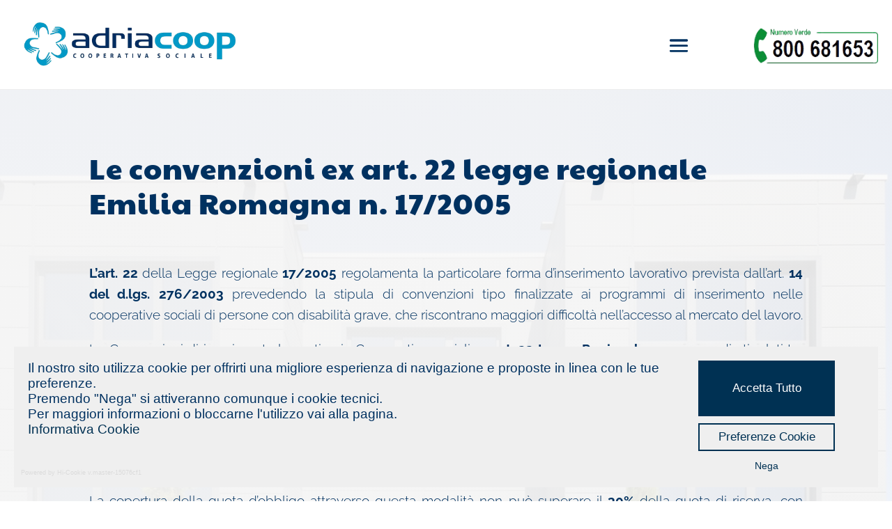

--- FILE ---
content_type: text/html; charset=utf-8
request_url: https://www.google.com/recaptcha/api2/anchor?ar=1&k=6LfUvzkdAAAAAK9KYZ9RFDP_tcbMOVYvFJ-HTnHy&co=aHR0cHM6Ly93d3cuYWRyaWFjb29wLml0OjQ0Mw..&hl=en&v=9TiwnJFHeuIw_s0wSd3fiKfN&size=invisible&anchor-ms=20000&execute-ms=30000&cb=86fmeisx55wl
body_size: 48092
content:
<!DOCTYPE HTML><html dir="ltr" lang="en"><head><meta http-equiv="Content-Type" content="text/html; charset=UTF-8">
<meta http-equiv="X-UA-Compatible" content="IE=edge">
<title>reCAPTCHA</title>
<style type="text/css">
/* cyrillic-ext */
@font-face {
  font-family: 'Roboto';
  font-style: normal;
  font-weight: 400;
  font-stretch: 100%;
  src: url(//fonts.gstatic.com/s/roboto/v48/KFO7CnqEu92Fr1ME7kSn66aGLdTylUAMa3GUBHMdazTgWw.woff2) format('woff2');
  unicode-range: U+0460-052F, U+1C80-1C8A, U+20B4, U+2DE0-2DFF, U+A640-A69F, U+FE2E-FE2F;
}
/* cyrillic */
@font-face {
  font-family: 'Roboto';
  font-style: normal;
  font-weight: 400;
  font-stretch: 100%;
  src: url(//fonts.gstatic.com/s/roboto/v48/KFO7CnqEu92Fr1ME7kSn66aGLdTylUAMa3iUBHMdazTgWw.woff2) format('woff2');
  unicode-range: U+0301, U+0400-045F, U+0490-0491, U+04B0-04B1, U+2116;
}
/* greek-ext */
@font-face {
  font-family: 'Roboto';
  font-style: normal;
  font-weight: 400;
  font-stretch: 100%;
  src: url(//fonts.gstatic.com/s/roboto/v48/KFO7CnqEu92Fr1ME7kSn66aGLdTylUAMa3CUBHMdazTgWw.woff2) format('woff2');
  unicode-range: U+1F00-1FFF;
}
/* greek */
@font-face {
  font-family: 'Roboto';
  font-style: normal;
  font-weight: 400;
  font-stretch: 100%;
  src: url(//fonts.gstatic.com/s/roboto/v48/KFO7CnqEu92Fr1ME7kSn66aGLdTylUAMa3-UBHMdazTgWw.woff2) format('woff2');
  unicode-range: U+0370-0377, U+037A-037F, U+0384-038A, U+038C, U+038E-03A1, U+03A3-03FF;
}
/* math */
@font-face {
  font-family: 'Roboto';
  font-style: normal;
  font-weight: 400;
  font-stretch: 100%;
  src: url(//fonts.gstatic.com/s/roboto/v48/KFO7CnqEu92Fr1ME7kSn66aGLdTylUAMawCUBHMdazTgWw.woff2) format('woff2');
  unicode-range: U+0302-0303, U+0305, U+0307-0308, U+0310, U+0312, U+0315, U+031A, U+0326-0327, U+032C, U+032F-0330, U+0332-0333, U+0338, U+033A, U+0346, U+034D, U+0391-03A1, U+03A3-03A9, U+03B1-03C9, U+03D1, U+03D5-03D6, U+03F0-03F1, U+03F4-03F5, U+2016-2017, U+2034-2038, U+203C, U+2040, U+2043, U+2047, U+2050, U+2057, U+205F, U+2070-2071, U+2074-208E, U+2090-209C, U+20D0-20DC, U+20E1, U+20E5-20EF, U+2100-2112, U+2114-2115, U+2117-2121, U+2123-214F, U+2190, U+2192, U+2194-21AE, U+21B0-21E5, U+21F1-21F2, U+21F4-2211, U+2213-2214, U+2216-22FF, U+2308-230B, U+2310, U+2319, U+231C-2321, U+2336-237A, U+237C, U+2395, U+239B-23B7, U+23D0, U+23DC-23E1, U+2474-2475, U+25AF, U+25B3, U+25B7, U+25BD, U+25C1, U+25CA, U+25CC, U+25FB, U+266D-266F, U+27C0-27FF, U+2900-2AFF, U+2B0E-2B11, U+2B30-2B4C, U+2BFE, U+3030, U+FF5B, U+FF5D, U+1D400-1D7FF, U+1EE00-1EEFF;
}
/* symbols */
@font-face {
  font-family: 'Roboto';
  font-style: normal;
  font-weight: 400;
  font-stretch: 100%;
  src: url(//fonts.gstatic.com/s/roboto/v48/KFO7CnqEu92Fr1ME7kSn66aGLdTylUAMaxKUBHMdazTgWw.woff2) format('woff2');
  unicode-range: U+0001-000C, U+000E-001F, U+007F-009F, U+20DD-20E0, U+20E2-20E4, U+2150-218F, U+2190, U+2192, U+2194-2199, U+21AF, U+21E6-21F0, U+21F3, U+2218-2219, U+2299, U+22C4-22C6, U+2300-243F, U+2440-244A, U+2460-24FF, U+25A0-27BF, U+2800-28FF, U+2921-2922, U+2981, U+29BF, U+29EB, U+2B00-2BFF, U+4DC0-4DFF, U+FFF9-FFFB, U+10140-1018E, U+10190-1019C, U+101A0, U+101D0-101FD, U+102E0-102FB, U+10E60-10E7E, U+1D2C0-1D2D3, U+1D2E0-1D37F, U+1F000-1F0FF, U+1F100-1F1AD, U+1F1E6-1F1FF, U+1F30D-1F30F, U+1F315, U+1F31C, U+1F31E, U+1F320-1F32C, U+1F336, U+1F378, U+1F37D, U+1F382, U+1F393-1F39F, U+1F3A7-1F3A8, U+1F3AC-1F3AF, U+1F3C2, U+1F3C4-1F3C6, U+1F3CA-1F3CE, U+1F3D4-1F3E0, U+1F3ED, U+1F3F1-1F3F3, U+1F3F5-1F3F7, U+1F408, U+1F415, U+1F41F, U+1F426, U+1F43F, U+1F441-1F442, U+1F444, U+1F446-1F449, U+1F44C-1F44E, U+1F453, U+1F46A, U+1F47D, U+1F4A3, U+1F4B0, U+1F4B3, U+1F4B9, U+1F4BB, U+1F4BF, U+1F4C8-1F4CB, U+1F4D6, U+1F4DA, U+1F4DF, U+1F4E3-1F4E6, U+1F4EA-1F4ED, U+1F4F7, U+1F4F9-1F4FB, U+1F4FD-1F4FE, U+1F503, U+1F507-1F50B, U+1F50D, U+1F512-1F513, U+1F53E-1F54A, U+1F54F-1F5FA, U+1F610, U+1F650-1F67F, U+1F687, U+1F68D, U+1F691, U+1F694, U+1F698, U+1F6AD, U+1F6B2, U+1F6B9-1F6BA, U+1F6BC, U+1F6C6-1F6CF, U+1F6D3-1F6D7, U+1F6E0-1F6EA, U+1F6F0-1F6F3, U+1F6F7-1F6FC, U+1F700-1F7FF, U+1F800-1F80B, U+1F810-1F847, U+1F850-1F859, U+1F860-1F887, U+1F890-1F8AD, U+1F8B0-1F8BB, U+1F8C0-1F8C1, U+1F900-1F90B, U+1F93B, U+1F946, U+1F984, U+1F996, U+1F9E9, U+1FA00-1FA6F, U+1FA70-1FA7C, U+1FA80-1FA89, U+1FA8F-1FAC6, U+1FACE-1FADC, U+1FADF-1FAE9, U+1FAF0-1FAF8, U+1FB00-1FBFF;
}
/* vietnamese */
@font-face {
  font-family: 'Roboto';
  font-style: normal;
  font-weight: 400;
  font-stretch: 100%;
  src: url(//fonts.gstatic.com/s/roboto/v48/KFO7CnqEu92Fr1ME7kSn66aGLdTylUAMa3OUBHMdazTgWw.woff2) format('woff2');
  unicode-range: U+0102-0103, U+0110-0111, U+0128-0129, U+0168-0169, U+01A0-01A1, U+01AF-01B0, U+0300-0301, U+0303-0304, U+0308-0309, U+0323, U+0329, U+1EA0-1EF9, U+20AB;
}
/* latin-ext */
@font-face {
  font-family: 'Roboto';
  font-style: normal;
  font-weight: 400;
  font-stretch: 100%;
  src: url(//fonts.gstatic.com/s/roboto/v48/KFO7CnqEu92Fr1ME7kSn66aGLdTylUAMa3KUBHMdazTgWw.woff2) format('woff2');
  unicode-range: U+0100-02BA, U+02BD-02C5, U+02C7-02CC, U+02CE-02D7, U+02DD-02FF, U+0304, U+0308, U+0329, U+1D00-1DBF, U+1E00-1E9F, U+1EF2-1EFF, U+2020, U+20A0-20AB, U+20AD-20C0, U+2113, U+2C60-2C7F, U+A720-A7FF;
}
/* latin */
@font-face {
  font-family: 'Roboto';
  font-style: normal;
  font-weight: 400;
  font-stretch: 100%;
  src: url(//fonts.gstatic.com/s/roboto/v48/KFO7CnqEu92Fr1ME7kSn66aGLdTylUAMa3yUBHMdazQ.woff2) format('woff2');
  unicode-range: U+0000-00FF, U+0131, U+0152-0153, U+02BB-02BC, U+02C6, U+02DA, U+02DC, U+0304, U+0308, U+0329, U+2000-206F, U+20AC, U+2122, U+2191, U+2193, U+2212, U+2215, U+FEFF, U+FFFD;
}
/* cyrillic-ext */
@font-face {
  font-family: 'Roboto';
  font-style: normal;
  font-weight: 500;
  font-stretch: 100%;
  src: url(//fonts.gstatic.com/s/roboto/v48/KFO7CnqEu92Fr1ME7kSn66aGLdTylUAMa3GUBHMdazTgWw.woff2) format('woff2');
  unicode-range: U+0460-052F, U+1C80-1C8A, U+20B4, U+2DE0-2DFF, U+A640-A69F, U+FE2E-FE2F;
}
/* cyrillic */
@font-face {
  font-family: 'Roboto';
  font-style: normal;
  font-weight: 500;
  font-stretch: 100%;
  src: url(//fonts.gstatic.com/s/roboto/v48/KFO7CnqEu92Fr1ME7kSn66aGLdTylUAMa3iUBHMdazTgWw.woff2) format('woff2');
  unicode-range: U+0301, U+0400-045F, U+0490-0491, U+04B0-04B1, U+2116;
}
/* greek-ext */
@font-face {
  font-family: 'Roboto';
  font-style: normal;
  font-weight: 500;
  font-stretch: 100%;
  src: url(//fonts.gstatic.com/s/roboto/v48/KFO7CnqEu92Fr1ME7kSn66aGLdTylUAMa3CUBHMdazTgWw.woff2) format('woff2');
  unicode-range: U+1F00-1FFF;
}
/* greek */
@font-face {
  font-family: 'Roboto';
  font-style: normal;
  font-weight: 500;
  font-stretch: 100%;
  src: url(//fonts.gstatic.com/s/roboto/v48/KFO7CnqEu92Fr1ME7kSn66aGLdTylUAMa3-UBHMdazTgWw.woff2) format('woff2');
  unicode-range: U+0370-0377, U+037A-037F, U+0384-038A, U+038C, U+038E-03A1, U+03A3-03FF;
}
/* math */
@font-face {
  font-family: 'Roboto';
  font-style: normal;
  font-weight: 500;
  font-stretch: 100%;
  src: url(//fonts.gstatic.com/s/roboto/v48/KFO7CnqEu92Fr1ME7kSn66aGLdTylUAMawCUBHMdazTgWw.woff2) format('woff2');
  unicode-range: U+0302-0303, U+0305, U+0307-0308, U+0310, U+0312, U+0315, U+031A, U+0326-0327, U+032C, U+032F-0330, U+0332-0333, U+0338, U+033A, U+0346, U+034D, U+0391-03A1, U+03A3-03A9, U+03B1-03C9, U+03D1, U+03D5-03D6, U+03F0-03F1, U+03F4-03F5, U+2016-2017, U+2034-2038, U+203C, U+2040, U+2043, U+2047, U+2050, U+2057, U+205F, U+2070-2071, U+2074-208E, U+2090-209C, U+20D0-20DC, U+20E1, U+20E5-20EF, U+2100-2112, U+2114-2115, U+2117-2121, U+2123-214F, U+2190, U+2192, U+2194-21AE, U+21B0-21E5, U+21F1-21F2, U+21F4-2211, U+2213-2214, U+2216-22FF, U+2308-230B, U+2310, U+2319, U+231C-2321, U+2336-237A, U+237C, U+2395, U+239B-23B7, U+23D0, U+23DC-23E1, U+2474-2475, U+25AF, U+25B3, U+25B7, U+25BD, U+25C1, U+25CA, U+25CC, U+25FB, U+266D-266F, U+27C0-27FF, U+2900-2AFF, U+2B0E-2B11, U+2B30-2B4C, U+2BFE, U+3030, U+FF5B, U+FF5D, U+1D400-1D7FF, U+1EE00-1EEFF;
}
/* symbols */
@font-face {
  font-family: 'Roboto';
  font-style: normal;
  font-weight: 500;
  font-stretch: 100%;
  src: url(//fonts.gstatic.com/s/roboto/v48/KFO7CnqEu92Fr1ME7kSn66aGLdTylUAMaxKUBHMdazTgWw.woff2) format('woff2');
  unicode-range: U+0001-000C, U+000E-001F, U+007F-009F, U+20DD-20E0, U+20E2-20E4, U+2150-218F, U+2190, U+2192, U+2194-2199, U+21AF, U+21E6-21F0, U+21F3, U+2218-2219, U+2299, U+22C4-22C6, U+2300-243F, U+2440-244A, U+2460-24FF, U+25A0-27BF, U+2800-28FF, U+2921-2922, U+2981, U+29BF, U+29EB, U+2B00-2BFF, U+4DC0-4DFF, U+FFF9-FFFB, U+10140-1018E, U+10190-1019C, U+101A0, U+101D0-101FD, U+102E0-102FB, U+10E60-10E7E, U+1D2C0-1D2D3, U+1D2E0-1D37F, U+1F000-1F0FF, U+1F100-1F1AD, U+1F1E6-1F1FF, U+1F30D-1F30F, U+1F315, U+1F31C, U+1F31E, U+1F320-1F32C, U+1F336, U+1F378, U+1F37D, U+1F382, U+1F393-1F39F, U+1F3A7-1F3A8, U+1F3AC-1F3AF, U+1F3C2, U+1F3C4-1F3C6, U+1F3CA-1F3CE, U+1F3D4-1F3E0, U+1F3ED, U+1F3F1-1F3F3, U+1F3F5-1F3F7, U+1F408, U+1F415, U+1F41F, U+1F426, U+1F43F, U+1F441-1F442, U+1F444, U+1F446-1F449, U+1F44C-1F44E, U+1F453, U+1F46A, U+1F47D, U+1F4A3, U+1F4B0, U+1F4B3, U+1F4B9, U+1F4BB, U+1F4BF, U+1F4C8-1F4CB, U+1F4D6, U+1F4DA, U+1F4DF, U+1F4E3-1F4E6, U+1F4EA-1F4ED, U+1F4F7, U+1F4F9-1F4FB, U+1F4FD-1F4FE, U+1F503, U+1F507-1F50B, U+1F50D, U+1F512-1F513, U+1F53E-1F54A, U+1F54F-1F5FA, U+1F610, U+1F650-1F67F, U+1F687, U+1F68D, U+1F691, U+1F694, U+1F698, U+1F6AD, U+1F6B2, U+1F6B9-1F6BA, U+1F6BC, U+1F6C6-1F6CF, U+1F6D3-1F6D7, U+1F6E0-1F6EA, U+1F6F0-1F6F3, U+1F6F7-1F6FC, U+1F700-1F7FF, U+1F800-1F80B, U+1F810-1F847, U+1F850-1F859, U+1F860-1F887, U+1F890-1F8AD, U+1F8B0-1F8BB, U+1F8C0-1F8C1, U+1F900-1F90B, U+1F93B, U+1F946, U+1F984, U+1F996, U+1F9E9, U+1FA00-1FA6F, U+1FA70-1FA7C, U+1FA80-1FA89, U+1FA8F-1FAC6, U+1FACE-1FADC, U+1FADF-1FAE9, U+1FAF0-1FAF8, U+1FB00-1FBFF;
}
/* vietnamese */
@font-face {
  font-family: 'Roboto';
  font-style: normal;
  font-weight: 500;
  font-stretch: 100%;
  src: url(//fonts.gstatic.com/s/roboto/v48/KFO7CnqEu92Fr1ME7kSn66aGLdTylUAMa3OUBHMdazTgWw.woff2) format('woff2');
  unicode-range: U+0102-0103, U+0110-0111, U+0128-0129, U+0168-0169, U+01A0-01A1, U+01AF-01B0, U+0300-0301, U+0303-0304, U+0308-0309, U+0323, U+0329, U+1EA0-1EF9, U+20AB;
}
/* latin-ext */
@font-face {
  font-family: 'Roboto';
  font-style: normal;
  font-weight: 500;
  font-stretch: 100%;
  src: url(//fonts.gstatic.com/s/roboto/v48/KFO7CnqEu92Fr1ME7kSn66aGLdTylUAMa3KUBHMdazTgWw.woff2) format('woff2');
  unicode-range: U+0100-02BA, U+02BD-02C5, U+02C7-02CC, U+02CE-02D7, U+02DD-02FF, U+0304, U+0308, U+0329, U+1D00-1DBF, U+1E00-1E9F, U+1EF2-1EFF, U+2020, U+20A0-20AB, U+20AD-20C0, U+2113, U+2C60-2C7F, U+A720-A7FF;
}
/* latin */
@font-face {
  font-family: 'Roboto';
  font-style: normal;
  font-weight: 500;
  font-stretch: 100%;
  src: url(//fonts.gstatic.com/s/roboto/v48/KFO7CnqEu92Fr1ME7kSn66aGLdTylUAMa3yUBHMdazQ.woff2) format('woff2');
  unicode-range: U+0000-00FF, U+0131, U+0152-0153, U+02BB-02BC, U+02C6, U+02DA, U+02DC, U+0304, U+0308, U+0329, U+2000-206F, U+20AC, U+2122, U+2191, U+2193, U+2212, U+2215, U+FEFF, U+FFFD;
}
/* cyrillic-ext */
@font-face {
  font-family: 'Roboto';
  font-style: normal;
  font-weight: 900;
  font-stretch: 100%;
  src: url(//fonts.gstatic.com/s/roboto/v48/KFO7CnqEu92Fr1ME7kSn66aGLdTylUAMa3GUBHMdazTgWw.woff2) format('woff2');
  unicode-range: U+0460-052F, U+1C80-1C8A, U+20B4, U+2DE0-2DFF, U+A640-A69F, U+FE2E-FE2F;
}
/* cyrillic */
@font-face {
  font-family: 'Roboto';
  font-style: normal;
  font-weight: 900;
  font-stretch: 100%;
  src: url(//fonts.gstatic.com/s/roboto/v48/KFO7CnqEu92Fr1ME7kSn66aGLdTylUAMa3iUBHMdazTgWw.woff2) format('woff2');
  unicode-range: U+0301, U+0400-045F, U+0490-0491, U+04B0-04B1, U+2116;
}
/* greek-ext */
@font-face {
  font-family: 'Roboto';
  font-style: normal;
  font-weight: 900;
  font-stretch: 100%;
  src: url(//fonts.gstatic.com/s/roboto/v48/KFO7CnqEu92Fr1ME7kSn66aGLdTylUAMa3CUBHMdazTgWw.woff2) format('woff2');
  unicode-range: U+1F00-1FFF;
}
/* greek */
@font-face {
  font-family: 'Roboto';
  font-style: normal;
  font-weight: 900;
  font-stretch: 100%;
  src: url(//fonts.gstatic.com/s/roboto/v48/KFO7CnqEu92Fr1ME7kSn66aGLdTylUAMa3-UBHMdazTgWw.woff2) format('woff2');
  unicode-range: U+0370-0377, U+037A-037F, U+0384-038A, U+038C, U+038E-03A1, U+03A3-03FF;
}
/* math */
@font-face {
  font-family: 'Roboto';
  font-style: normal;
  font-weight: 900;
  font-stretch: 100%;
  src: url(//fonts.gstatic.com/s/roboto/v48/KFO7CnqEu92Fr1ME7kSn66aGLdTylUAMawCUBHMdazTgWw.woff2) format('woff2');
  unicode-range: U+0302-0303, U+0305, U+0307-0308, U+0310, U+0312, U+0315, U+031A, U+0326-0327, U+032C, U+032F-0330, U+0332-0333, U+0338, U+033A, U+0346, U+034D, U+0391-03A1, U+03A3-03A9, U+03B1-03C9, U+03D1, U+03D5-03D6, U+03F0-03F1, U+03F4-03F5, U+2016-2017, U+2034-2038, U+203C, U+2040, U+2043, U+2047, U+2050, U+2057, U+205F, U+2070-2071, U+2074-208E, U+2090-209C, U+20D0-20DC, U+20E1, U+20E5-20EF, U+2100-2112, U+2114-2115, U+2117-2121, U+2123-214F, U+2190, U+2192, U+2194-21AE, U+21B0-21E5, U+21F1-21F2, U+21F4-2211, U+2213-2214, U+2216-22FF, U+2308-230B, U+2310, U+2319, U+231C-2321, U+2336-237A, U+237C, U+2395, U+239B-23B7, U+23D0, U+23DC-23E1, U+2474-2475, U+25AF, U+25B3, U+25B7, U+25BD, U+25C1, U+25CA, U+25CC, U+25FB, U+266D-266F, U+27C0-27FF, U+2900-2AFF, U+2B0E-2B11, U+2B30-2B4C, U+2BFE, U+3030, U+FF5B, U+FF5D, U+1D400-1D7FF, U+1EE00-1EEFF;
}
/* symbols */
@font-face {
  font-family: 'Roboto';
  font-style: normal;
  font-weight: 900;
  font-stretch: 100%;
  src: url(//fonts.gstatic.com/s/roboto/v48/KFO7CnqEu92Fr1ME7kSn66aGLdTylUAMaxKUBHMdazTgWw.woff2) format('woff2');
  unicode-range: U+0001-000C, U+000E-001F, U+007F-009F, U+20DD-20E0, U+20E2-20E4, U+2150-218F, U+2190, U+2192, U+2194-2199, U+21AF, U+21E6-21F0, U+21F3, U+2218-2219, U+2299, U+22C4-22C6, U+2300-243F, U+2440-244A, U+2460-24FF, U+25A0-27BF, U+2800-28FF, U+2921-2922, U+2981, U+29BF, U+29EB, U+2B00-2BFF, U+4DC0-4DFF, U+FFF9-FFFB, U+10140-1018E, U+10190-1019C, U+101A0, U+101D0-101FD, U+102E0-102FB, U+10E60-10E7E, U+1D2C0-1D2D3, U+1D2E0-1D37F, U+1F000-1F0FF, U+1F100-1F1AD, U+1F1E6-1F1FF, U+1F30D-1F30F, U+1F315, U+1F31C, U+1F31E, U+1F320-1F32C, U+1F336, U+1F378, U+1F37D, U+1F382, U+1F393-1F39F, U+1F3A7-1F3A8, U+1F3AC-1F3AF, U+1F3C2, U+1F3C4-1F3C6, U+1F3CA-1F3CE, U+1F3D4-1F3E0, U+1F3ED, U+1F3F1-1F3F3, U+1F3F5-1F3F7, U+1F408, U+1F415, U+1F41F, U+1F426, U+1F43F, U+1F441-1F442, U+1F444, U+1F446-1F449, U+1F44C-1F44E, U+1F453, U+1F46A, U+1F47D, U+1F4A3, U+1F4B0, U+1F4B3, U+1F4B9, U+1F4BB, U+1F4BF, U+1F4C8-1F4CB, U+1F4D6, U+1F4DA, U+1F4DF, U+1F4E3-1F4E6, U+1F4EA-1F4ED, U+1F4F7, U+1F4F9-1F4FB, U+1F4FD-1F4FE, U+1F503, U+1F507-1F50B, U+1F50D, U+1F512-1F513, U+1F53E-1F54A, U+1F54F-1F5FA, U+1F610, U+1F650-1F67F, U+1F687, U+1F68D, U+1F691, U+1F694, U+1F698, U+1F6AD, U+1F6B2, U+1F6B9-1F6BA, U+1F6BC, U+1F6C6-1F6CF, U+1F6D3-1F6D7, U+1F6E0-1F6EA, U+1F6F0-1F6F3, U+1F6F7-1F6FC, U+1F700-1F7FF, U+1F800-1F80B, U+1F810-1F847, U+1F850-1F859, U+1F860-1F887, U+1F890-1F8AD, U+1F8B0-1F8BB, U+1F8C0-1F8C1, U+1F900-1F90B, U+1F93B, U+1F946, U+1F984, U+1F996, U+1F9E9, U+1FA00-1FA6F, U+1FA70-1FA7C, U+1FA80-1FA89, U+1FA8F-1FAC6, U+1FACE-1FADC, U+1FADF-1FAE9, U+1FAF0-1FAF8, U+1FB00-1FBFF;
}
/* vietnamese */
@font-face {
  font-family: 'Roboto';
  font-style: normal;
  font-weight: 900;
  font-stretch: 100%;
  src: url(//fonts.gstatic.com/s/roboto/v48/KFO7CnqEu92Fr1ME7kSn66aGLdTylUAMa3OUBHMdazTgWw.woff2) format('woff2');
  unicode-range: U+0102-0103, U+0110-0111, U+0128-0129, U+0168-0169, U+01A0-01A1, U+01AF-01B0, U+0300-0301, U+0303-0304, U+0308-0309, U+0323, U+0329, U+1EA0-1EF9, U+20AB;
}
/* latin-ext */
@font-face {
  font-family: 'Roboto';
  font-style: normal;
  font-weight: 900;
  font-stretch: 100%;
  src: url(//fonts.gstatic.com/s/roboto/v48/KFO7CnqEu92Fr1ME7kSn66aGLdTylUAMa3KUBHMdazTgWw.woff2) format('woff2');
  unicode-range: U+0100-02BA, U+02BD-02C5, U+02C7-02CC, U+02CE-02D7, U+02DD-02FF, U+0304, U+0308, U+0329, U+1D00-1DBF, U+1E00-1E9F, U+1EF2-1EFF, U+2020, U+20A0-20AB, U+20AD-20C0, U+2113, U+2C60-2C7F, U+A720-A7FF;
}
/* latin */
@font-face {
  font-family: 'Roboto';
  font-style: normal;
  font-weight: 900;
  font-stretch: 100%;
  src: url(//fonts.gstatic.com/s/roboto/v48/KFO7CnqEu92Fr1ME7kSn66aGLdTylUAMa3yUBHMdazQ.woff2) format('woff2');
  unicode-range: U+0000-00FF, U+0131, U+0152-0153, U+02BB-02BC, U+02C6, U+02DA, U+02DC, U+0304, U+0308, U+0329, U+2000-206F, U+20AC, U+2122, U+2191, U+2193, U+2212, U+2215, U+FEFF, U+FFFD;
}

</style>
<link rel="stylesheet" type="text/css" href="https://www.gstatic.com/recaptcha/releases/9TiwnJFHeuIw_s0wSd3fiKfN/styles__ltr.css">
<script nonce="c6isIlwyp9xt0RgUpdiOjg" type="text/javascript">window['__recaptcha_api'] = 'https://www.google.com/recaptcha/api2/';</script>
<script type="text/javascript" src="https://www.gstatic.com/recaptcha/releases/9TiwnJFHeuIw_s0wSd3fiKfN/recaptcha__en.js" nonce="c6isIlwyp9xt0RgUpdiOjg">
      
    </script></head>
<body><div id="rc-anchor-alert" class="rc-anchor-alert"></div>
<input type="hidden" id="recaptcha-token" value="[base64]">
<script type="text/javascript" nonce="c6isIlwyp9xt0RgUpdiOjg">
      recaptcha.anchor.Main.init("[\x22ainput\x22,[\x22bgdata\x22,\x22\x22,\[base64]/[base64]/[base64]/[base64]/cjw8ejpyPj4+eil9Y2F0Y2gobCl7dGhyb3cgbDt9fSxIPWZ1bmN0aW9uKHcsdCx6KXtpZih3PT0xOTR8fHc9PTIwOCl0LnZbd10/dC52W3ddLmNvbmNhdCh6KTp0LnZbd109b2Yoeix0KTtlbHNle2lmKHQuYkImJnchPTMxNylyZXR1cm47dz09NjZ8fHc9PTEyMnx8dz09NDcwfHx3PT00NHx8dz09NDE2fHx3PT0zOTd8fHc9PTQyMXx8dz09Njh8fHc9PTcwfHx3PT0xODQ/[base64]/[base64]/[base64]/bmV3IGRbVl0oSlswXSk6cD09Mj9uZXcgZFtWXShKWzBdLEpbMV0pOnA9PTM/bmV3IGRbVl0oSlswXSxKWzFdLEpbMl0pOnA9PTQ/[base64]/[base64]/[base64]/[base64]\x22,\[base64]\\u003d\x22,\x22MTbDv3Ehwq06w5bCsD1QX8KfQwx0wpF6LcO7w6Esw5PCgGAfwrTDjcO4LADDvzvDvHxiwqgHEMKKw7wJwr3CscOIw6TCuDR/YcKAXcOBNTXCkjDDhsKVwqxaQ8Ojw6cSccOAw5dMwoxHLcKaPXvDn2/CisK8MBctw4g+FATChQ1IwoLCjcOCY8KqXMO8K8K+w5LCmcOBwp9Fw5VUQRzDkHZ4UmtEw4d+W8KZwoUWwqPDtzUHKcOgLztPYcOlwpLDph1gwo1FCH3DsSTCuSbCsGbDmsK7aMK1wp0dDTBQw55kw7hbwpp7RljCiMOBTj/DqyBILcKBw7nCtTFLVX/DvjbCncKCwqILwpQMIw5jc8K+wrFVw7VMw6lueTkxUMOlwrBlw7HDlMOuBcOKc1d5asO+Bjl9fDvDtcONN8OAD8OzVcK/[base64]/Di0sKw4pLNyIrUANCwrFhw5nClQLDswLCp0t3w5scwpA3w5J/X8KoCFfDlkjDrMKIwo5HMllowq/[base64]/Ch8Kbw7HDhDvDvMO9w4vDgMKVdMKRw7fDpjopOsOyw7xjFloPwprDizbDqTcJMGrClBnChlhAPsO2JwEywqAFw6tdwrzCkQfDmgHCv8OcaHx0d8O/[base64]/DiQzDksOpwqg2w4vDuMK3PcK1B8O3DQrCjScbw4vCs8OywpTDs8OAKsOBEAklwoVWN2bClMOIwp9sw77DtkHDpjbCgcOyQMOPw7Qtw7dmfmDCpn3DtQsYU0LCmXHDlMK3NRHCintSw4LCucO9wqTCrldMw4h0JHPCrBBfw77Do8OtKMKmfXwtLG/CggnCjcO9wo3DhcOhwrnDq8ORwqw+w5vChcKiGAEKwqR5wonDqFnDoMOaw6REG8O1w7E+IcKlw6USw70RCgHCp8KTNsOcYcOrw6jDnsO8woNcRC4+w6bDqE5WT2TDnsOlFQErwqLDt8KIwpotGsOAGltrJcKADsKhwq/CpcKwA8Ktwp/DisKhP8KlMsOAagFvwrMcSS8cZcOUf0ouNDTCg8KPw4w4JkFdAcKAw77CnzcDJDVZB8Opw4DCmcOwwpnDscKgJMOXw6PDpcKTfVbCiMOFw5TDn8O2woZpbMOwwoXCtlnDlwvCrMOyw4PDs17DhVUwJ2gaw58qMMOwO8KbwpxNw6wewp/Dr8O3w7wGw67Dihgtw443G8KGLRvDlid8w4RqwrVTYwTDoBYawr4VSsKVwqsUJMOcwq8UwqJwbMKfV10bJ8KZLMKle2Vww6BlRV7Dk8OKVcKIw6TCqSDDp2PClcOnw5/Dh1hLY8Ofw4vDrsOvbMOSwqdhwo3Cq8OyQMKdG8Ohw4bDjsKuHWoFwrZ7AMKjHsOpw4bDlMKmMQ52TsKvZMO8w7g4wpHDiMOkYMKIc8KHQkHDlMKzwpR2ScKeeRA6FcOgw4kSwrMUWcOYPsOIwqRxwq8Uw7jDqsOxRwbDqcOtwrs/OSLDhMOgNcKlWHPCrxTCn8OTay02EsKKbsK/CTQxXMO0DsOVTcKPKMOCK1YZGk00ecOZRSgoZjTDn0hlw6BSdVpaX8O1GVPCkFRYw7V+w7pAfXtpw5rCvMK9bnF9woxSw4kxw4PDpj7Cv0rDtsKecA/CmGDCrcOFIMKiw7wpfcKlISDDmsKHw7/ChmjDt3XDhU88woLCvW/DhsOHRcOVegRNNF/[base64]/DksOBZMK3HWQaWVLClcOUw7/DncKHwovCrB/DhUA/[base64]/wr/CjcKBTVgUGcOmwqYBAsKjbz4yw6jDp8KYwodHbcK+a8K9wq9qw7spW8Khw5wxw4/Dg8KjI0jCrMKrw59KwpNHw6vCqMKlNH1uMcOwXsKJPXfDlQfDrMKcwohcwpRpwr7Cv1A4RHTCtsKNwqzCosOjw4fCgQZvAgIww5oKw6PCvV8sFnzCrCbDvsOXw5zDjB7CkMOuFULCvMK/WTfClcOgw5UpS8ORwrTCtl3DosOjGMKJf8ObwrXDpUrCn8Kia8OUw5TDuFRRw5J/KsOewonDuWY8w5gawqzCnRXCtS9Xw5nDl3LDtzggKMKpJCvCr0x5G8OWTG4aB8OdM8KeUFTCrSPDlcKAdFp9wqppwpEjQcKZw6rCqsKGFWzCgMOIw6IJw4w3w4RWBBrCp8ObwoAGwp/[base64]/[base64]/[base64]/wqLDhw0gwrV0fcOqw6bDr8OtaMKbw6x5w7PDs1ktA3FSJitoD3vClsOIwqsBWnDDpMOrGyjCoUYSwoHDh8KOwoDDpMKvRiAlPQR/NE00VkrDrMO+MBZDwqXDmAvDqcOKBm4Iw4sKwptVw4bChMKmw6JzO3F7AcOoRyoHw5IZTcK6IAPClMOiw5VQwpvDvsOudsKYwrDCqFDCjGpLwpTDmsOAw4vDtEnDoMOWwrfCmMO1VcKUOcKFb8KuwrDDjsKIRMOUw6/Cv8KNwowGR0XDjzzDmRxfw7hEUcOSwoZ+dsOKw60zRsKhNMOewogXw6JkegnCscK0QTLDqQjCuALCpcK4LMOGwpI4wqfDizxEJDY3w7kYwo5/UsO3eEnCvEdqd0/[base64]/CvkHDkzk/djgIwr0Tw6Q7w6Jww6pEw4jCicKnDMKywobCtU9iw74fw4jCrQkyw45fw7HCs8OsQC/CuRlBFcO2wqJDwo42w43CoEPDv8KDw7cRMFxlwrJyw51ewqwwFVIcwrDDhMKtTMOCw47Cj10ow6ILfCU3w5PCgsK7wrVUw6zCg0IPw43DgF9NT8OgZMOsw5PCqnxMwpTDoWk5LF/DuQcsw54fwrfDtR9+woYeNBXDjMKewrrCp1LDrsKQwqgKY8KLc8OzRxE5wpTDjSPCscKtcSBJIBM3fD7CoQ0mT3wLw719eSEXO8Kswp8zwpbClsOawoHDr8OuK38swrLCtsKCNkwdwonCgHo/KcKGHkE5XR7DncKLw77Cs8OcE8O8IUR/woBOTkfCssO1WjjCtMOABsOzQnbCo8OzDykuKcOiPmbCpcOSRcKQwqPCjTlQwprCiE8lK8O+HcOjWFEqwrLDlhJOw7kdJgUyNUsXNMKMYWY9wqsKw6vCslAxVwbDrhnClMOrJFxTw6AswqFeF8KwHGxfw4HDjMK/w6gpw5nDvmzDocKpCRQ4cxZNw49tYsKnwr3DjRo6w7DChzELf2LDkcO3w6rChsOTwptNwrTDmAEMwp/CrsOkS8Kqwpgqw4PDhhfDocKVCxswRcKTwocTFXQbw75fGW5OTcOFA8OuwoLDlcONEE82eW1qFMKMw5kdwqZoaWjCoRYGwprDsUAKwrkSw7bClR8cfV3Dm8Otw4ZfbMOUwr7DuSvDksOfwrTCv8OOZMKiw7zCnxwywrJhfMKYw4zDvsOgIlUpw4/DuFnCl8OwGwzDicOIwqjDkMOiwrbDjxbDrcK2w6/CrUsKOWQNdz5DWMKHAxQ7ZysldFTCvyjDmBp0w5PDsQg6PMOlw7MewqHCohXDqCfDnMKIwr9LNEMFasOJdjPDncOKDj/[base64]/KcK9bXLDgMOTw5wUw7DCjigCw43Cv8Kjw7TDg8OZZcOGwr/DhkhMPMOMwo5ZwqcFwqV7UUMlO2IFN8K4wrXCsMKhNsOEwr7CuHF3w4jClUo3wrtLw5oawqQ/[base64]/DkU3CmS7ChWPCsQ3DucOHw4l1wqRWw6FjMELCiVvDiTHCpsKVej5HZsO1UXw/QkfDj38VFDLCpnNPHcOcwqg/[base64]/DosK4w6owfsOlAXzDr0pPwrA7c8OOLQhEcMOVwoRQTmjDunDDjVfDtAnCqS4dwqMgwpnCmEPCjSQWwo1Xw5vCtUrDtMO4S1fCs1PCi8OBwrDDlcK4Kk7ClcKJw6A5wpzDg8Krw7nDqDhsGRMCw4liw4MmFy/ClkUFw7rCrsKsNCQkXsKAwoDDsyYHwqpUBcOtwocfQDDCmHXDhMOSYMKISFImBcKHwoYFw5/[base64]/DvS3CscOOw77DtcOGE8KEXMOcDQ03wr3ClhfCqznDtnFIw6hyw7/[base64]/DocK/H33DgXLDqXlDwqPChMOlw6wawrjCs8KNN8K9wrLCtsKZwr9yb8Ozw4nDgTzDtmLDrgHDtkHDocOJfcOEwp3DnsOvwprDgcOTw6HDu2/[base64]/DmMKUdcKjXh3CusKWw6vCmzzDgDbDqcKWwpnDuz9wwqU8w65nwp/[base64]/DgMKxw41jCsOrDsKzJFTCgyzDnWUWIiTDqsOLw5MjfVRAw6XDjF88ZyrCsFUALcOuYApSw7vCtHLCi1MIwr9vwq8PDGzDt8KTHHJRCjVHw43DqQZTwo/DvcKQZA3CksKkw4rDlW3Dqm/CmsKKwqPCncKXw4YTScKiwr/Co3/Cl1HCg0TCqT9Bwpd0w63Dk0jDrhw2IcK5b8K0wqlLw79tIlzCuRNGwq9/D8OgHD1Bw6sFwrdWwoV5w4zCn8OHw6/[base64]/[base64]/DlcKkw4h0W8KZw6xtw4dfNCk8w4hqACY5w6zDpCHCg8OcMMOZGMKiGE8oAix3w5XDjcOewpBEAMOKwrRuwoQnw7/CosKEDXZcc0bCq8OUwoLClGzDqsODEsK0CcOAbC3CrsKuZ8KHGsKLdB/[base64]/ClsOKwq/DrsK2Q8OOFSrCg8KWEsKoRTJzXnBsTljDjlhowqfCml3DojTCrcOrEMK0aVYSdHjDkcKMwox8DhfCmMODwoHDqcKJw6ENGcKbwpx0TcKMcMOyc8Oow4bDl8KUN37DtDgPCwk/[base64]/DhkTCrUt3cngJBMO9Y3HCo8Kmw6l6UyTCv8KfLcODeyMpwql4QXM9OB4pwqJwR3wbw5kFw7VhaMKcw7hSecOVwpHClHJYVsOtwojDqsKCScOpScKnRlDCvcO/wpogw68BwrtaQsOqwoxvw4nCu8K5C8KmLWTCp8K+wo7DpsKIbMOEJ8Olw58Swqw/Z24MwrvCl8O0wqXCnQrDpsOgw515w4fDlTDCghZoIsOAwrPDih1rLinCtk8yBMKXA8K8P8K2PHjDn0p3woHCosKtFGnCqzE6I8OkJMK3w7wuYUHCoz5OwpDDngQBwo7CkyIzDMOiF8OIWiDCvMOcwr3CtBLDnX90HsO+w5fDt8OLIQ7ClcKODcOXw4MKWX7CgH4ww5/[base64]/CuiVJw4XDni8sw4XDnFDDnQQmJsO1w4LCuGIVwpzDtywew58YZsKWYcKjMMKcGMK6cMKzA3kvw7Vrw5zCkCVjTmNDwpTDqcOtMBhdwrLDgDACwrkxwobCuwXChg7CjC7DvMOve8KFw7xXwowJw5Y5L8OswovCh1IDTMOwfn/[base64]/[base64]/KcKAwpLCvcOUATxmwr/CusO9MHJHw4vDgcOCwpfDmMKoT8KhSFZ4w70JwrUZwo7DgcO3wqAgAHrCmMKvw7hASgYbwrkGBMKNZwLChHNTc0pzw6NCGcONT8K/wrkTw5dxDMKSQAhDwqlwwqzDlMK+HElmw5DCksKHwo/DlcO2A3LDkn0Nw5bDtF0iRMO+D3EhbVnDpi7Cl19FwossNXpWwrRXRsOODRlnw5jDsyzDgcK/w5pYwq/Dr8OHwp7DrzsBBsK9wpzCr8KGQMK8eDXCsBbDtWTDscOPcsO3wrsWwqrCqD0VwrlNwo7DtmAjw7DDhmnDlsKDwozDgMK/c8Khd0d0w7fCuGYGE8KcwrJUwpNDwoZ3MwohfcKew5RuFAZMw5VOw47DqlYRIMOsdzkUPG7Cr0DDvnl3w6JjwozDmMOQIMKKeF1ceMOIJMOhwp4hwqBnNDHDoQtGD8K0YGDChTDDhMKtwpRuSsKVZcOcwodUwrxcw6/[base64]/DuFvDjX4YworDrMO8wpZfwpvCpMKAN8OVwqhywpnCm8Ksw67DrsKpwpvDv1/CoRXDnXVmO8KcEMOwQghdwqVywoNFwofDmcKHHGLDigpCGMKeRzHCkjtTD8OWwr/DncOXwrzCmMKAPUPDp8Oiw4QCw6LCjG3CtS5qwqbDrFJnwq/CgsOgB8KYwpTDq8OBPyguw4zCnkYdbMKAw4onasO/w75acEp3FMOrUsKBFjfDnyt5w59Iw6TDuMKIwo5bS8O/[base64]/CgRDDlMK3ZMOrf8OZwpJNwqxPBDwmw7TCkXXCvsOwa8OTw7dcw45CG8Ouwpl8wpLDuA1wECAuamYbw41SWsKewpBpwrPDgsOMw7ZTw7jDmmPCrsKuwp/DiBLDugARw5UaAlXDrn5Cw4XCrG/DhhbDpsOrw57DisKZCsOLw79pwpwoKmJ1SmNnw5xHw6fDtl/DpcOJwrPClMKVwqDDl8KdeHddCjIGMBx4Aj7Du8KPwoQtw7JUOsKKbsOJw57CusKkEsO6wq3CoUQLEcOWNDLClAUBwqHDvDbCnk8IZsOWw7MNw7fCk21iOj3DlcOsw6cFAMKbw4PDksOEcMOEwqYdWTXCm03DmzZyw4zCsHEQXsKPOiLDrw9pw5FXVMK/F8KENsKNWGtGwpopwpJXw4k5w4dNw7XCiQ8BWy8iMMKPw6N/[base64]/DnMO5w7cdwr1gfU5YGsO8wpYBSsOpTBPCocKuaWTDrzYYBFd7LE7CnMKbwpYHITXCjsKQX1jDkx3CsMKyw5M/CsO/[base64]/[base64]/[base64]/w7pjw7MhwqbDmcKVQjnDiDnClj4lwpPCl1nCmsOldsOgwp8Id8KQKXVnw4w8S8OGByYpHl9VwrTDrMO9w43CmSM3ScK7w7VoL27CrgUXQsKcQMKHwoJQwqNAw4RqwofDncKmIcO2V8KAwq7DpH7Dm2Ycwp/Cg8KuG8OSTsKkXsK+R8KXGcKwfsKHJRF3BMOvYlhDLHEJwqhMM8OTw7rCg8OCwrnDg1LCgSLCrcOeC8KLPkVqwrUoSihfKcKzw5cBNcOjw5HCj8OCMXwhWsKLwqTCvVBRwrPCnwfCsj8qw7BZJxo0w6fDtW5fIz/CmBpWw4fCpgLCjGItw5JqH8OXw4DCuQTDt8KJw4YqwqnCrAxjw5NLHcOXI8KWWsKnRGvDkCsADQEgH8KFGgo+wq3Cu0LDlMKkw5fCssKZSwNzw6xfw61zYGYXw4/DnzLCisKHAVDDtBHCoF7ChMKzTEwrOygFwpHCtcODN8K2wrXCnMOfH8KvcMKZXjrCrMKQOGXCocKTHgdlw5shYhYwwo0GwoYuGMORwrZNwpXCusOZwoxnTm3CslhBPFzDmn/[base64]/Y8KzwrdyVcO/[base64]/DljAdw4XDkMK/EmwzRUzCpQxRbMOxRGzDsMKkwrjChQnCr8OMw5PCscKUwpwUPsKWYcKwOcOrwpzDoGpuwpJ0wp/CiV5gMMOAQsOUehTCjgY8JMKiw7nDgMOPQHA2eHzCgn3CjEDCnWoaPcORfMObfDTDtVTCvHzDhkHDkMK3RsOYw7XCrsOfwoddFgfDu8OPJsO0wonCg8KROcKcaDBxRFfDqsOvP8OOBxIOw5RgwrXDhREtw5fDpsK+wqwiw6oNS1YbKy5vwrxNwrnCrGE1ZcK/w5rCiCgEfSzCnXF/VcOTXsOtQWbDk8OYwp5KdsK2ITcAw4o8w5TDvcOHCzfDokLDgsKRO30Pw7zChMObw5TCisO4wrTCsWYewrrChBXCrcKXG2d8RCcSwoTCusOqw4jCg8Kxw44saRt8VmYPwpfCjnPDhH/CisObw5/[base64]/[base64]/wq1WTsKNacOSwr/DuWMZeT1QeWDDu3/CoVDCscKSwovDj8K2AsK2OX9hwqzDogAGNsK8w6LCiG8mBXjCpQJcw71oEsKPCG/DlMOcFsOiTDt+NC4bMsO2KzbCksOywrQ6EHgYwoXCqlJPwqfDqsOZbSAVdixfw41swovDisOow6HCsSHDmcOpCcOgwqXCtSLDmFrDqwREYMOpWwHDh8KyT8OOwolXwqPChjjCksKVwqRLw75+wo7CsnpwbcKCNEsIwoxBw6FDwq/Cmg4KVcOEw7tGwrPDncOaw5DCtispLSrDnsKYwqMfw7bClwFaRcOwLsKow7d5w4woTwrCtsOnwo3DrRAZw4PCgGwWw7fDkW8dwqfDoWUKwph5HjLCskjDr8KfwpPCnsK0w6RTw4PCocKADFPDu8KvKcK/woxzw6w0w6XCn0ATwqUEwo/Dqz1Nw6DDnMKpwotfWA7Dm2EBw6TCp2vDt0rClMO/HsK/cMKHwrfCkcK0wofCiMKmfsKTwrHDlcKPw7Nlw5h7bA4OFHZlQMOKBz7Dn8O9IcK/w6NlUhYpwqMNOcKkIsOKVMOyw5Mewr9dIMO9wq9jNMKqw40Ew7I2ZcOyd8K5McOEFztQwqnDtlLDnsK0wo/[base64]/[base64]/DjsO2QXEAw7DCmcOdw7YUwo8Kw73ClBx3wq3DmF0pw67CvMObI8K6woAyeMOkwrZcw5sUw5jDiMOfw5JtJsK4w77CkMKxw6x9wr3CssOAwpjDl2/[base64]/Dm8OLwqhac8O4w7wPwpwdRw58XsK2BUzChMOTw5oNw4nCoMKAw7IIIgjCgFrCkwpgw7BnwqAGagskw5xjcjHDmj06w6rDnsKxSRhPw5BFw4kpw4bDqR7ChjDCjMOGw7HDkMO4KAFMNsKawp/DvgXDhwMZIcOrPcOhwo06AMO4wr/Cq8O9wqPDsMODTRZacUDDkGfCnsO+wpvCpzNOw47CrsOIInXCoMKXBsOtZMKNw7jDpzfCnHpGRFrDtWEGwqDDgSppaMOzJMKmNSXDiWfCuDgfFcO9Q8OqwrXCuDslwoXCrMOnw78uAF7DnEJANQTDuixiwpLDjnDCoV7CkiIJwo4Uwr/Do3hMYRQBb8KMYXdycsKrwrtJwp5iw5Ejwo9YTDrDpkBGPcOoL8Kqw6/Ck8Ogw7rCnXFnbcOQw7YKbMOxDxsiXHVlwp4ewqojwpPDrsKMZcOQw5XDv8OsZSAXIV/DpcO+wpIkw5lLwrvDhhvCvMKVw49Ywr/CvzvCr8OsEBAyHmLDj8OzaHYJwqjDuCTCpsOuw4YxPXwowoQpC8KBGcO6w7FUw5oiHcK7wozCpsOmHcKYwodEIX/[base64]/w6XDrmALMMOkX8KUwq4nwpwOwqA8wofDtcOXwoPCtgXDsMO/aAjDtcOyNcK2VX7Dsg0NwqYGPcKiw77Ch8Oxw5dLwodawrpKRBbDijjCogUvw6TDh8OnR8OJCn5hwr4OwrzCtsK2woDCmMKEw6bChMKWwqt6w5IhEHN0wpswZcKUw63DkTA6KDAqKMKZwq7Cl8KAKmXDiB7DmxxTMsK3w4HDqsOcwo/CgUkWwrzCiMONLcKkwpAXKD7CkcOoaiUCw4rDqx/DkRtMwqNPB0xPZH3Dh2/Cp8KpHFPCisKuwpwCS8OewqPDh8OUw53CmsKXwpnCoEDCvg7Dn8OIfAbCq8OvAxHDvcKKwoLCrkXCmsK8BnrDqcKlYcKawqLCtifDsFpxw5ULAlrCvMO4S8O+RMO8WcK7csKvwp4ic17CtAjDrcKKBsOQw5jDtwLCjkUAw6HCq8O+wrPChcKHNgTCq8Orw58SLF/CrcKQOU8xbCzDk8OKREgLUsK0e8KaQ8KdwrnDt8O9aMOsdsOwwrEMbH3CvcOQwpDCjcOiw7ELwqLCryx5FsOZP2vCo8OvSTd4wp9Qwr0MA8K8w6QXw71Uwq7DnmbDl8KHc8KHwqFxwrxNw4vCpSYuw6vCqn/Dh8OYw4hZfTttworCj3wPw6dAP8O/[base64]/DpTfDh8KSFMKpDMKHesKfw5kbwqLClFjCksO7w5Yjw6IiYytUwpQCI11jwrkjwrZGwq8qwofDjMKyM8OewqPDssK9AcO+Dl1yOcKoKynDtm3CtGPCgMKBCsK1HcOnwpwKw6rCt37Co8O+wqfDv8O6akJmwrIxwr7Du8KBw78mQ3MmVcKsXQ/Cl8OaZFLDpMKEQcK+U1fDmxojecK4w6/CsS/[base64]/wqHDpyrDpcKoFgnDjBDCg3pnQcOgAgzDrsO0wqARwrrDomkWNE4aNcOxw4wQcsKgw5MTVHvClMO3cFTDqcO/w4lxw7vCgsK0w6h8VzM1w4/Chmhsw5M1BAI5w5rCpcKow6vDiMOwwpUrwozDghsiwrLCi8OIH8Oqw7ZDM8OEBDrCvn7CocKrw7vChWBdScOew7UxKloSe1vCnMOOUUPDs8Kwwpt2w7oVVFXCigE/wpnDn8KLw7LCl8Kvw7Z2SXoCCXokeTjCo8O2W3J9w5zCmAvChGI0wpYpwr89wqnDucOxwqAhw6bCmMK4wqXDqxDDj2PCtDdNwoxWPHfCm8KQw4nCs8KHw43ChMO5Q8Kgf8OGwpTCmkfCk8Kzwqx/wrnCilNdw5PDnMKeIT8MwojCtynDqSvCh8Omw6XCj24Uwr1+woPCmcOxB8KnbMOzXFZaOQA6dsKGwrAEw7oJQmU2aMOgfWMSAT/DrSVfd8Osbjo6AcKODVXChjTCqlYmw4ZNw7/CocOaw49pwpHDrD8UB1lFwqHCocOsw47CgFzDlQ/DisOrwo9rw4PCmkZpwoLCuwvDr8KjwoHDiwYyw4cjwqZSw47DpHPDjDjDn13DosKqATXDqcO8wovDi0hxwrAXIcKnwpl8L8KKasOqw6PCm8OnKC7DtMKvw6ZMw6xCw7/CjTZNenjDr8O8wqvClRBNa8OfwpDCj8K1RjDDhsOFw5Z6a8O8w7snNMK1w5cXfMKdBgbCtMKQP8Odd3zDuX5AwosDX2XCvcKswpDDksOcwofDrsO3QlEpwo7Ds8K1woUpYHTDgMO0TnTDhsOUYU3DmcO6w7QgYcOfRcKZwo4va1rDpMKKw6/DlgPClsKGw5TCin3DnsKMw4QKfXMyGlByw7jDvsOxOm/DihMNRMKxw5Rkw7g1w75RGEnCisOXB1XDr8KkG8OWw4XCrRxjw6fCn1lkwplvwpbDoyzDgcOCwqkEHMKXw4XDmcOEw5LCkMKdwoFAMTXCriBIWcObwprCmcKOw4zDpsKFw57CicK2McOmR1HCvsOUwqoZFlxSe8OEHE/DhcKHwojDlcOcScKRwo3DgFfDlMKAwoHDjmlDwpnCgMK9YcKNMMOQcidDPMKUMDZbczfDoTFzw6pCcCxWMMO8w6rDrGLDo2TDtsOiO8OIfcOMwpjCu8Kxw6nClScWw6lxw7MwSnYfwqTDgcKbOU8vesKKwodhc8KCwqHCjwrDtcKGG8OQdsKRdsK/TsKawphnwr1Vw6k/w5AKwq0/JiXDqyXCplxlw6QOw74HKCHCu8Knwr7Dv8OjUUjDgRrDk8KVwo/[base64]/BMK3flzCm8OUXGh/wqnCkcOXwrHCkkPDsEXCp8OHwrjClMKbw6UxwrLDjcO6w4rCsBlGNMKSwo7DlcKPw4AMQMOYw57Cl8Owwo06AsONPD3Cs28sw7/CisO1MlXCuzBiw7ttWD5fT0rCocO2YRU0w6drwpcmSTJ9eUU4w6jCs8KCwqNfwqc6aEFFe8OyCDYvNcKtwpHDksK/[base64]/VcO/wplCFkXCmsOQb3Y/w4zChGbCpcKyw7XDr0DDtWjCkcKBaENwH8Khw68MIlrDrcKowp4lAmLCmsOva8KCLgQqDMKbbSEBOMKIR8KkCX0ydsOBw4nDksKECsKNNhU7w7TCgDwbw6fDlCrDjcK/w48+PlPCvcKeSsKBEcOpdcKRGSwVw5M1w6jCjCXDg8KfSnfCpMOywrjDlsK2MMKNDUwnKcKZw6TDmD89W1UKwobDvMOHFsOEKmhgB8O2wp7DvcKEw4lKw4HDqMKVDD7DkEBIdiwgX8O3w6hqwqHDs1rDsMKTU8OffsOaf1Z/[base64]/Ci8OARcKbwrXCsBEzeBbCqGrDnEXCpcKzwqR+wr8Fwo4nF8KXwqxxw5hJMEfCi8O/[base64]/DoMKrwqMcBy7ClcKlIk9WNn/DvsKsw5QSw7cpHMKET37DnE0iS8KIw73Di2xwP0UCwrLClBNYwq4twp7Ch03Dm184P8KrfGPCqMKwwpwgeTjDmD3CoDFMwp/DpsKbdcOFw6Jkw7zCiMKKSHciM8KTw7XCuMKFUsOQZRLChkknQcKjw4HCtxp7wq1xwpsTBFTDncO7BwvDnA5sK8OMw4MEY3fCtVnDpcKiw5fDkhjCo8Kiw5wUwoHCnVVNBmlKIA9UwoQ1w7rChBzCtiHDtEB9w4hjMU5QNQHChMO/NsO8w4AHDghfZBvDm8KCWEB7HHYsbMO3CMKINjVhWBbDtMOkdsKiFV1FPzlSe3FHwqvCkWx3AcKKwobClwXCuBNyw6UPwocUPGlfw4TCrHHDjkjDoMK9w4Jjw4A9VMOiw50xwpXCrsKrMnfDmcOyTMK6F8KOw6/DvMK0w4bCgCXDjzgLEjnCiCBmJ1rCt8O4w6Q1wpXDlcKkwrXDgQkJw687HmXDiywOwojDozrDq0BAwrvDsHjDqQnCmMKNw6kLH8O+PsKaw5PDiMKJcn8mw4PDscOrdiQVeMKENRPDqiUrw7DDpxJ5YMOEw7xdEzXDsF9ow4/DpcORwrwpwotgwrLDlsOvwrgVIXHClEZIwpxAw6jCtsOzWMKtw6XDvsKcCwpXw6wkGMKGLizDvmZVe0vCk8KDcUXDl8KRw4zDlHV8woXCo8OnwpoIw47CvMO1w7HCs8KfHsK0ZGxkS8O0wrglZHXCssOBw4nCsVvDjMORw5LCpsKjSlZ0SyjCumrCkMK/QC3DshbClADDnMOhwql5wrxSw7bDjcKVwpbCnMKQSmLDs8Kswo1XHiA8wos8MsOWNsKTA8Kjwo1JwoLDnsOCw7pIRsKlwqfDkjwgwojDvsOzW8KywrEmdsOQb8KNAcO6ZMO8w6/DslzDhsK4M8OddybCsEXDsgwrwotSw5vDrDbCjCrCqMK3fcOPdTPDi8OZO8OQeMOkKSTCsMONwqLDmndMAMObAMKgwp3Dhx/DucKiwpvCoMK1G8KRw47CtcKxw5/DlFJVBsKRa8K7GSQ8H8K/[base64]/ChgfCmTjDi8KWSGcawoRtwqbCsQfDsAUBwoZUAA9+WcK6DMK3w6XCqcOCJmvDtcK2ZMO/wqsIRcKSwqQrw73DmwoCXMKXdytAVMOQwo11w4rCpSfCiVkqJ3zDs8K2wpwEwoXCoVvCk8Kawr1Rw6AJDyzCsxJ9wonCtsKlNcKvw6J0w4dRY8O/Yn4xw5PCngPDs8KHw7UrSVt1eEDCmCLCtCoXw63DjwXCu8KUQUPCnMKPX3nCrMOeDlhPw4bDtsOPw7LDqsO6IFsCS8KHw6ZLOktewqIiPMKlcsK+w7lUW8KjNzp9eMO/JsK6worCosORw6EmccK2CC3Cl8OdBwnCqMKYwo/[base64]/woEGNsO6B8Odwo1zfTAcYsKEw59zT8KAw5LCr8OjF8OtQMONw4DCsG4AZVJSw4V0WkbDsg7Dh0cFwrrDrkRKWMOdwoDDn8Oxwrlcw5vCgERNE8KJYcKewqJNw7nDu8OdwrjDo8KFw6DCrsK6UWrClSd7YMKdEG1ZcsKUEMK3wrzDiMOHfAfCvFbDo1/Cui1Ow5ZQwo5FfsOtwpzDnT05JgBMw7sEBj5PwrTCjmxTw5ACwoZSwqQrE8OYRXM0wrbDiEnChcKLw6nCgMOzwrZiDQLCuUEPw4/CusO+wpEpwpwbwonDvFbCmXrCnsO2dcKNwrg1TitudcOFXcKTcgJTeXADesOkLMONasOCw4V8AClawqfCj8K4YcOSR8K/wonCjsOgwpnClEHCjmUJa8O0RMKDHsOUIMOiKsKmw7cpwqV/wrXDn8K0aTARSMKnw5TCji7DpEN0FMKxAGFZCEvCn0waE13DmyHDucOsw6HCiF57wrbCpFs9WVB8C8OPwoI3w6pFw6BdPXLCrlx0wpBBZnDCpRjDlxfCtMOgw4DCrXJvBMK7woXDisOOI0EQUQNwwq85QcOQw5/[base64]/Dg10Ew6PCucOKcQcZV8O4worCuVo4w5USf8O1worCucKWwo3DrHbCjHlgckYQX8KMKcKUW8OjR8Kgwr56w4B/w4IqS8Opw4FzOsOfUm1DAMOdwpAqwqvCgAkzDgNIwpAwwpXCiA4JwpfDkcOUFQhDOcOvQnPCjk/Ct8KnZ8K1CE7DtDLCnMKffMOuw7xVworDvcKRIl/DrMODelMywoZUfmXDkXDDq1XDlX3CjzRzw7M/w4FNw61jw6puwoDDqsOzEcK5VcKJw5jDncOmwoQsY8OpHkbCtcKEw5LCkcKrwqkNN0bCmUHCksOPbCIdw6PDncKSDTfCslbCrRpHw5LCg8OKTQ1SaRAwwooNwrvCsXw+w6dCasOiwok6woE/[base64]/w4BBwp8+w4NCwq9YRVbDmlMFw4lxMcOUw5hOAcK+ecKbAT9fw4XDsQ/[base64]/[base64]/DjwfCocKkV8KAwpvDj8OEw6kRGBFHw691GcKewqvCvE3Cs8KSw4s0w6DChsKSw6/CpiNIwqXDiSNbH8KHK0JSwoLDksO/w4nDuTR7XcO7PsOLw60OTcOPHklKwpcMd8OFw5Zzw7Afw7nChkUnw6/DucKDw5DCk8OGLkYiJ8OJHQvDnmjDngtiwpjCpMKlwobDqT/[base64]/a8Ohw5zCscOHw53Dk3HDuMK5cmMww6rDnFXCgknCqHDDqcKPwoQ2wpfCg8K1w75nYCoQH8OhfhQPwqrCtlJHVRsidsOyBsKtwpfCpwJowrzDkRFlw4bChsODwplDwo/CnHDDgV7CssK1acKkBsOTw7oJwpdZwo3CjsOAS1AydxDCoMKBw59Gwo7CpwIuw7RoMcKcwqXDusKDGsK1woTDpsKNw6sIw7NaO3VhwqMXBSHClXXDs8OYS3HDihDCsC5uH8KuwrXDomJMwq3CksOmCWldw4HCsMOoXcKDET/DtjjDjwlTwoUOZC/CncK2wpcPJA3DiRDDjcKzBnjDl8KNTDYrEMK4byE7wpXDpMOJHEcqw5osVQIlwro4KwfCgcKUw7sGK8KYw6XCj8OaFjnCjsOhw6vDqjvCr8Ogw7MQwowjM3PDj8KsfsOLAAfChcKnTGrChMKnw4duEBxrw7MmBBRuMsK9w7xmw5/CqMKdw54rXWDCpHsRw5NOw4hVw6c/[base64]/DvcK4fcO+w7vDnMKdwo3DssO1w6rDpDTCkE5dw57CmE1QOcOhw4Y6wqbCkxXCpMKIaMKOwqfDrsOVIcKhwqRFOwXDr8OlPwxZP31DM1t0FHjDjMOYR1s/w6Bdwp0VPV1LwrnDucKDZ2FycMKjK11PUTwOc8OOU8O6McKoIcKVwrsHw4psw7E9wqkmwrZmPhMvNXljwqQ6eR3CssK/w4tkwpnCi0nDrR/DvcOjw6nCnhjDiMO9esKyw40tw73CsmUmACUMO8O8FlsNDMO0VsK4Xy7Crj/DuMKLFz5NwrgQw5x7woLDi8KVCVwQGMKVw6/[base64]/[base64]/DkiDCs8OKb8KLw77ChDtUwoNkf8OGN8KYw4VlCcKTPMKuAzZWwo15fyJlScOWw5XDshfCnTRxw5rCjMKFa8Omw5nDngnChcKSdsOkPWFoNMKmDwxOwoE0wqIpw6pPw6x/w7NtZcOdwoAhw6bCgMOdwrw7w7DCo2wCUMKmfMOKKsKww6jDtVsOdcKbO8KgcHTCjnnCqkfCrXlDaEzClSo0w4nDuWzCr24xb8KMw5/[base64]/Dh8OpBX/Dp8OTw43Di8OHQMKpw6dNw6oBa3oiPQpyBlrDknpTwpUiw6nDjcKnw4/DpsOmI8O3w6wLa8K4f8KJw4LChEoKOB7Cu2HDn0DDlcK0w5TDgcK5wrJ9w5cWeBvDtC7Co1XCmQvDrsOBw4FrN8K4wpY+VsKOLsOIIcOfw4TCpMKtw4BXwpxKw5bDnGs2w4s7wpbDiixmJMOiZcOCwqPDgMOFXgVnwqjDgh5CeA4eHC/DsMKub8KkeB0zW8Owf8Kswq7DicOCwpLDksK3OTXCisOVU8OFw6TDh8OGWUnDtFoOw4zDhsKFaW7CgMK7w4DDvS7CgcO4XMKrdsO2a8OHw4rChcOcOsOSw5RAw5NaB8Oyw6UHwpUaYhJOwpdnw4fDusO5wrVpwqzCicOOwoN9wprDvV/Cl8O9w4/DtmIPPcKVw4LDqANdw6BsZsO8w7YNBsKdAitow5cpRsOxDDg7w7gbw4ROwrVCMmcCIlzDnMKOfkbCoEtxw4bDisKJw4rDvkHDrW/CtsK3w5kBwp3DgmhKWMOhw7cCw5fClRHDi0TDiMO0w6zCohvCj8OswoLDqXPDhcOFwoDCkMOOwpPDlFogfMOew4QOw7fCmcKfXEHCisKQTkDDk1zDrTR3w6nDnCTDqy3DqsKuQR7Cg8KZw703cMK4NVEpBRvCrQwuwqEAEgnDqB/DrsOSw750woVQw5A6PMOZwpU6b8Kvw619fAIEw5LDqMOLHMKdUzMxwq18Z8KMw61jHRY/w5HCmcOhwoUCYXnDmcOTEcOcworCucOVw4fDkCPCisKiBS7DpGjDm3XDqRgpMcOrwrPDuhLDpHhEWhzDtEcsw6PDhMKIKXU4w4N1w4wdwpDDmsO6w4Eswq0qwo/DqMKrIMOzRsOmJMKywqDCq8KMwoQ4c8KkCQ\\u003d\\u003d\x22],null,[\x22conf\x22,null,\x226LfUvzkdAAAAAK9KYZ9RFDP_tcbMOVYvFJ-HTnHy\x22,0,null,null,null,0,[21,125,63,73,95,87,41,43,42,83,102,105,109,121],[-3059940,412],0,null,null,null,null,0,null,0,null,700,1,null,0,\x22CvkBEg8I8ajhFRgAOgZUOU5CNWISDwjmjuIVGAA6BlFCb29IYxIPCPeI5jcYADoGb2lsZURkEg8I8M3jFRgBOgZmSVZJaGISDwjiyqA3GAE6BmdMTkNIYxIPCN6/tzcYADoGZWF6dTZkEg8I2NKBMhgAOgZBcTc3dmYSDgi45ZQyGAE6BVFCT0QwEg8I0tuVNxgAOgZmZmFXQWUSDwiV2JQyGAE6BlBxNjBuZBIPCMXziDcYADoGYVhvaWFjEg8IjcqGMhgBOgZPd040dGYSDgiK/Yg3GAA6BU1mSUk0GhwIAxIYHRHwl+M3Dv++pQYZp4oJGYQKGZzijAIZ\x22,0,0,null,null,1,null,0,1],\x22https://www.adriacoop.it:443\x22,null,[3,1,1],null,null,null,1,3600,[\x22https://www.google.com/intl/en/policies/privacy/\x22,\x22https://www.google.com/intl/en/policies/terms/\x22],\x22Y5BJs+ksiQCrBkJE0IcSNlSb7qzrdxi77NRKMyUVjjg\\u003d\x22,1,0,null,1,1768397053127,0,0,[205,26,98],null,[18,90,190],\x22RC-7-B_EVICYAYeKg\x22,null,null,null,null,null,\x220dAFcWeA7xqpH6uV70dHtPBr-Th90MXDwCjTGMBrEo0LgRiJSTdd0oJ5xtMNRS65daFDr_qYyvxCQAMkC-ZXajkcx0MCVbKbIxbg\x22,1768479853228]");
    </script></body></html>

--- FILE ---
content_type: text/css; charset=utf-8
request_url: https://www.adriacoop.it/wp-content/themes/hi-net-srl/style.css?ver=4.27.4
body_size: 315
content:
/* 
 Theme Name:     Hi-net Srl
 Author:         Adriacoop
 Author URI:     https://www.hi-net.it
 Template:       Divi
 Version:        1.0
 Description:   A Child Theme built using the elegantmarketplace.com Child theme maker
Developed by Andrew Palmer for Elegant Marketplace www.elegantmarketplace.com Free to use and duplicate as many times as you like
 Wordpress Version: 5.4.4
*/ 


/* ----------- PUT YOUR CUSTOM CSS BELOW THIS LINE -- DO NOT EDIT ABOVE THIS LINE --------------------------- */ 




--- FILE ---
content_type: text/css; charset=utf-8
request_url: https://www.adriacoop.it/wp-content/et-cache/27/et-core-unified-27.min.css?ver=1733221060
body_size: 570
content:
.et_pb_menu__logo{max-width:400px!important}@media (min-width:981px) and (max-width:1500px){.et_mobile_nav_menu{display:flex!important}.et_pb_menu .et_mobile_nav_menu{float:none;margin:0 6px;display:-ms-flexbox;display:flex;align-items:center}.et_pb_menu .et_pb_menu__wrap{flex:1 1 auto;display:flex;justify-content:flex-start;align-items:stretch;flex-wrap:wrap;opacity:1;justify-content:flex-end}.et_pb_menu__menu{display:none!important}.et_pb_menu .et_mobile_menu,.et_pb_menu .et_mobile_menu ul{list-style:none!important;text-align:left}.et_pb_menu .et_mobile_menu{top:100%;padding:5%}div#menu_custom{width:100%!important;margin-bottom:30px}#menu_custom>div{display:block}}.et_pb_menu_0_tb_header.et_pb_menu .nav li ul.sub-menu a{border-bottom:1px solid #ededed}.form-generico .row{margin-bottom:0!important}.form-generico .col-xs-12,.form-generico .col-sm-6{padding-left:3px;padding-right:3px}@media(min-width:769px){.form-generico .col-sm-6{float:left;width:50%}}.form-generico .your-acceptance .wpcf7-list-item{margin-left:0}.form-generico select,.form-generico textarea,.form-generico input,.form-generico submit{margin-bottom:10px;padding:10px!important;border-radius:15px}.form-lavora .row{margin-bottom:0!important}.form-lavora p{margin-bottom:1px!important}.form-lavora .col-xs-12,.form-lavora .col-sm-6{padding-left:3px;padding-right:3px}@media(min-width:769px){.form-lavora .col-sm-6{float:left;width:50%}}.form-lavora .acceptance-456 .wpcf7-list-item{margin-left:0}.form-lavora select,.form-lavora textarea,.form-lavora input,.form-lavora submit{margin-bottom:10px;padding:10px!important;border-radius:15px}

--- FILE ---
content_type: application/javascript; charset=utf-8
request_url: https://www.adriacoop.it/wp-content/cache/min/1/wp-content/plugins/wpcf7-redirect/build/js/wpcf7r-fe.js?ver=1756309643
body_size: 1355
content:
var wpcf7_redirect;(function($){function Wpcf7_redirect(){this.init=function(){this.wpcf7_redirect_mailsent_handler()};this.wpcf7_redirect_mailsent_handler=function(){document.addEventListener('wpcf7mailsent',function(event){$(document.body).trigger('wpcf7r-mailsent',[event]);if(typeof event.detail.apiResponse!='undefined'&&event.detail.apiResponse){var apiResponse=event.detail.apiResponse;var actionDelay=0;if(typeof apiResponse.api_url_request!='undefined'&&apiResponse.api_url_request){wpcf7_redirect.handle_api_action(apiResponse.api_url_request)}
if(typeof apiResponse.api_json_xml_request!='undefined'&&apiResponse.api_json_xml_request){wpcf7_redirect.handle_api_action(apiResponse.api_json_xml_request)}
if(typeof apiResponse.FireScript!='undefined'&&apiResponse.FireScript){actionDelay=typeof apiResponse.FireScript.delay_redirect!='undefined'?apiResponse.FireScript.delay_redirect:actionDelay;window.setTimeout(function(){wpcf7_redirect.handle_javascript_action(apiResponse.FireScript)},actionDelay)}
if(typeof apiResponse.popup!='undefined'&&apiResponse.popup){wpcf7_redirect.handle_popups(apiResponse.popup)}
if(typeof apiResponse.redirect_to_paypal!='undefined'&&apiResponse.redirect_to_paypal){actionDelay=typeof apiResponse.redirect_to_paypal.delay_redirect!='undefined'?apiResponse.redirect_to_paypal.delay_redirect:actionDelay;window.setTimeout(function(){wpcf7_redirect.handle_redirect_action(apiResponse.redirect_to_paypal)},actionDelay)}
if(typeof apiResponse.redirect!='undefined'&&apiResponse.redirect){actionDelay=typeof apiResponse.redirect.delay_redirect!='undefined'?apiResponse.redirect.delay_redirect:actionDelay;window.setTimeout(function(){wpcf7_redirect.handle_redirect_action(apiResponse.redirect)},actionDelay)}}},!1);document.addEventListener('wpcf7invalid',function(event){$(document.body).trigger('wpcf7r-invalid',[event]);if(typeof event.detail.apiResponse!='undefined'&&event.detail.apiResponse){response=event.detail.apiResponse;if(response.invalidFields){wpcf7_redirect.ninja_multistep_mov_to_invalid_tab(event,response)}}})};this.handle_popups=function(popups){$(document.body).trigger('wpcf7r-before-open-popup',[event]);$.each(popups,function(k,popup){var $new_elem=$(popup['popup-template']);$(document.body).append($new_elem);$(document.body).addClass(popup['template-name']);window.setTimeout(function(){$(document.body).addClass('modal-popup-open');$new_elem.addClass('is-open')},1000);$new_elem.find('.close-button').on('click',function(){$new_elem.removeClass('is-open').addClass('fade');$(document.body).removeClass('modal-popup-open');window.setTimeout(function(){$('.wpcf7r-modal').remove();$(document.body).trigger('wpcf7r-popup-removed',[$new_elem])},4000)});$(document.body).trigger('wpcf7r-popup-appended',[$new_elem])})}
this.handle_api_action=function(send_to_api_result,request){$.each(send_to_api_result,function(k,v){if(!v.result_javascript){return}
response=typeof v.api_response!='undefined'?v.api_response:'';request=typeof v.request!='undefined'?v.request:'';eval(v.result_javascript)})};this.ninja_multistep_mov_to_invalid_tab=function(event,response){if($('.fieldset-cf7mls-wrapper').length){var form=$(event.target);var first_invalid_field=response.invalidFields[0];var parent_step=$(first_invalid_field.into).parents('fieldset');form.find('.fieldset-cf7mls').removeClass('cf7mls_current_fs');parent_step.addClass('cf7mls_current_fs').removeClass('cf7mls_back_fs');if(form.find('.cf7mls_progress_bar').length){form.find('.cf7mls_progress_bar li').eq(form.find("fieldset.fieldset-cf7mls").index(previous_fs)).addClass("current");form.find('.cf7mls_progress_bar li').eq(form.find("fieldset.fieldset-cf7mls").index(current_fs)).removeClass("active current")}}}
this.handle_redirect_action=function(redirect){$(document.body).trigger('wpcf7r-handle_redirect_action',[redirect]);$.each(redirect,function(k,v){var delay=typeof v.delay!='undefined'&&v.delay?v.delay:'';delay=delay*1000;window.setTimeout(function(v){var redirect_url=typeof v.redirect_url!='undefined'&&v.redirect_url?v.redirect_url:'';var type=typeof v.type!='undefined'&&v.type?v.type:'';if(typeof v.form!='undefined'&&v.form){$('body').append(v.form);$('#cf7r-result-form').submit()}else{if(redirect_url&&type=='redirect'){window.location=redirect_url}else if(redirect_url&&type=='new_tab'){window.open(redirect_url)}}},delay,v)})};this.handle_javascript_action=function(scripts){$(document.body).trigger('wpcf7r-handle_javascript_action',[scripts]);$.each(scripts,function(k,script){eval(script)})};this.htmlspecialchars_decode=function(string){var map={'&amp;':'&','&#038;':"&",'&lt;':'<','&gt;':'>','&quot;':'"','&#039;':"'",'&#8217;':"’",'&#8216;':"‘",'&#8211;':"–",'&#8212;':"—",'&#8230;':"…",'&#8221;':'”'};return string.replace(/\&[\w\d\#]{2,5}\;/g,function(m){return map[m]})};this.init()}
wpcf7_redirect=new Wpcf7_redirect()})(jQuery)